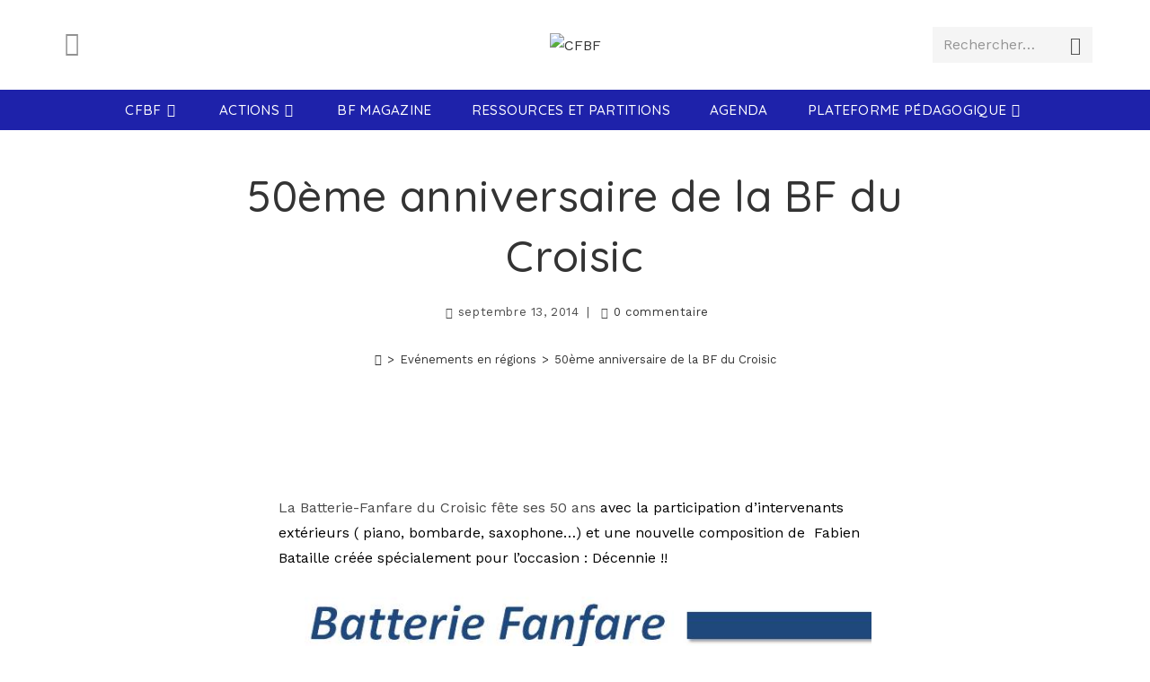

--- FILE ---
content_type: text/css
request_url: https://www.batterie-fanfare.fr/wp-content/uploads/elementor/css/post-10602.css?ver=1760036004
body_size: 158
content:
.elementor-kit-10602{--e-global-color-primary:#3141FF;--e-global-color-secondary:#000000;--e-global-color-text:#000000;--e-global-color-accent:#61CE70;--e-global-color-1c5ae68:#D2001B;--e-global-color-238fc9c:#FFB500;--e-global-color-d46129d:#42AB0C;--e-global-color-6ae8713:#0626A9;--e-global-typography-primary-font-family:"Arial";--e-global-typography-primary-font-size:35px;--e-global-typography-primary-font-weight:700;--e-global-typography-secondary-font-family:"Arial";--e-global-typography-secondary-font-size:30px;--e-global-typography-secondary-font-weight:600;--e-global-typography-text-font-family:"Arial";--e-global-typography-text-font-size:20px;--e-global-typography-text-font-weight:300;--e-global-typography-text-line-height:25px;--e-global-typography-accent-font-family:"Volte Rounded Semibold";--e-global-typography-accent-font-weight:500;font-family:"Work Sans", Sans-serif;}.elementor-kit-10602 a:hover{color:var( --e-global-color-d46129d );}.elementor-kit-10602 button,.elementor-kit-10602 input[type="button"],.elementor-kit-10602 input[type="submit"],.elementor-kit-10602 .elementor-button{font-family:var( --e-global-typography-text-font-family ), Sans-serif;font-size:var( --e-global-typography-text-font-size );font-weight:var( --e-global-typography-text-font-weight );line-height:var( --e-global-typography-text-line-height );}.elementor-section.elementor-section-boxed > .elementor-container{max-width:1140px;}.e-con{--container-max-width:1140px;}.elementor-widget:not(:last-child){margin-block-end:20px;}.elementor-element{--widgets-spacing:20px 20px;--widgets-spacing-row:20px;--widgets-spacing-column:20px;}{}h1.entry-title{display:var(--page-title-display);}@media(max-width:1024px){.elementor-kit-10602 button,.elementor-kit-10602 input[type="button"],.elementor-kit-10602 input[type="submit"],.elementor-kit-10602 .elementor-button{font-size:var( --e-global-typography-text-font-size );line-height:var( --e-global-typography-text-line-height );}.elementor-section.elementor-section-boxed > .elementor-container{max-width:1024px;}.e-con{--container-max-width:1024px;}}@media(max-width:767px){.elementor-kit-10602 button,.elementor-kit-10602 input[type="button"],.elementor-kit-10602 input[type="submit"],.elementor-kit-10602 .elementor-button{font-size:var( --e-global-typography-text-font-size );line-height:var( --e-global-typography-text-line-height );}.elementor-section.elementor-section-boxed > .elementor-container{max-width:767px;}.e-con{--container-max-width:767px;}}